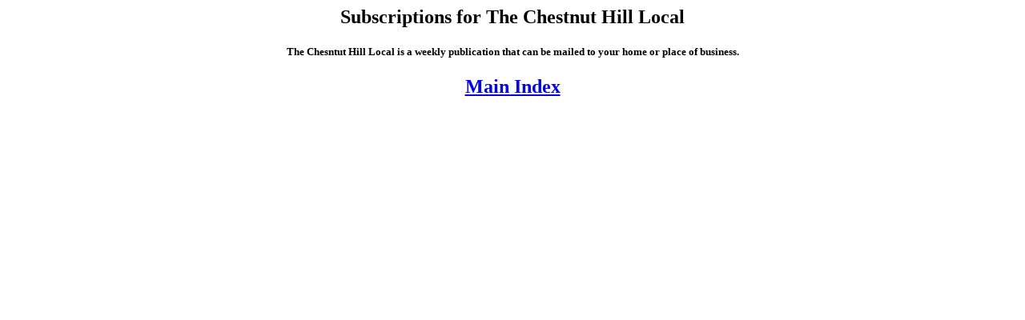

--- FILE ---
content_type: text/html
request_url: http://membrane.com/chestnuthill/local/orlocal.html
body_size: 375
content:

<TITLE>Chestnut Hill Local Newspaper Subscriptions for local 
Philadelphia delivery or mailed nationwide</TITLE>
<H2 align="center">Subscriptions for The Chestnut Hill Local</H2>
<h5 align="center">
The Chesntut Hill Local is a weekly publication that can be mailed 
to your home or place of business.  
</h5>


<h2 align="center"><a href="/">Main Index</a></h2>
